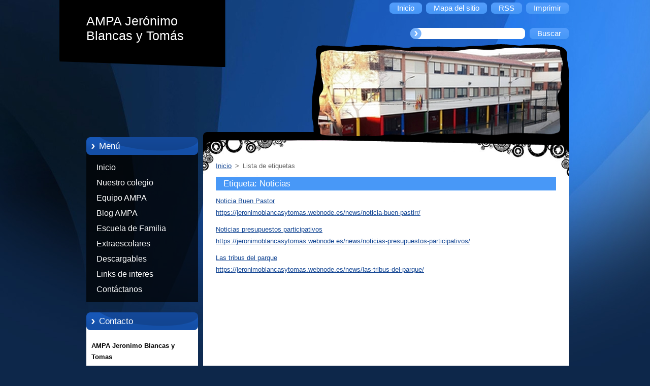

--- FILE ---
content_type: text/html; charset=UTF-8
request_url: https://jeronimoblancasytomas.webnode.es/tags/Noticias/
body_size: 7618
content:
<!--[if lte IE 9]><!DOCTYPE HTML PUBLIC "-//W3C//DTD HTML 4.01 Transitional//EN" "https://www.w3.org/TR/html4/loose.dtd"><![endif]-->
<!DOCTYPE html>
<!--[if IE]><html class="ie" lang="es"><![endif]-->
<!--[if gt IE 9]><!--> 
<html lang="es">
<!--<![endif]-->
  <head>
    <!--[if lt IE 8]><meta http-equiv="X-UA-Compatible" content="IE=EmulateIE7"><![endif]--><!--[if IE 8]><meta http-equiv="X-UA-Compatible" content="IE=EmulateIE8"><![endif]--><!--[if IE 9]><meta http-equiv="X-UA-Compatible" content="IE=EmulateIE9"><![endif]-->
    <base href="https://jeronimoblancasytomas.webnode.es/">
  <meta charset="utf-8">
  <meta name="description" content="">
  <meta name="keywords" content="">
  <meta name="generator" content="Webnode">
  <meta name="apple-mobile-web-app-capable" content="yes">
  <meta name="apple-mobile-web-app-status-bar-style" content="black">
  <meta name="format-detection" content="telephone=no">
    <meta name="google-site-verification" content="xhi9D_fmdFKI0oJcUjso6V7u4mfoTVHqp88mm2b7FvQ">
  <link rel="icon" type="image/svg+xml" href="/favicon.svg" sizes="any">  <link rel="icon" type="image/svg+xml" href="/favicon16.svg" sizes="16x16">  <link rel="icon" href="/favicon.ico">  <link rel="stylesheet" href="https://jeronimoblancasytomas.webnode.es/wysiwyg/system.style.css">
<link rel="canonical" href="https://jeronimoblancasytomas.webnode.es/tags/Noticias/">
<script type="text/javascript">(function(i,s,o,g,r,a,m){i['GoogleAnalyticsObject']=r;i[r]=i[r]||function(){
			(i[r].q=i[r].q||[]).push(arguments)},i[r].l=1*new Date();a=s.createElement(o),
			m=s.getElementsByTagName(o)[0];a.async=1;a.src=g;m.parentNode.insertBefore(a,m)
			})(window,document,'script','//www.google-analytics.com/analytics.js','ga');ga('create', 'UA-797705-6', 'auto',{"name":"wnd_header"});ga('wnd_header.set', 'dimension1', 'W1');ga('wnd_header.set', 'anonymizeIp', true);ga('wnd_header.send', 'pageview');var _gaq = _gaq || [];
				  (function() {
					var ga = document.createElement('script'); ga.type = 'text/javascript'; ga.async = true;
					ga.src = ('https:' == location.protocol ? 'https://ssl' : 'https://www') + '.google-analytics.com/ga.js';
					var s = document.getElementsByTagName('script')[0]; s.parentNode.insertBefore(ga, s);
				  })(); _gaq.push(['_setAccount', 'UA-87169502-1']);_gaq.push(['_trackPageview']);_gaq.push(['_gat._anonymizeIp']);var pageTrackerAllTrackEvent=function(category,action,opt_label,opt_value){ga('send', 'event', category, action, opt_label, opt_value)};</script>
  <link rel="alternate" type="application/rss+xml" href="https://jeronimoblancasytomas.webnode.es/rss/all.xml" title="">
<!--[if lte IE 9]><style type="text/css">.cke_skin_webnode iframe {vertical-align: baseline !important;}</style><![endif]-->
    <title>Etiqueta: Noticias :: AMPA Jerónimo Blancas y Tomás</title>
    <meta name="robots" content="index, follow">
    <meta name="googlebot" content="index, follow">   
    <link href="https://d11bh4d8fhuq47.cloudfront.net/_system/skins/v9/50000959/css/style.css" rel="stylesheet" type="text/css" media="screen,projection,handheld,tv">
    <link href="https://d11bh4d8fhuq47.cloudfront.net/_system/skins/v9/50000959/css/print.css" rel="stylesheet" type="text/css" media="print">
    <script type="text/javascript" src="https://d11bh4d8fhuq47.cloudfront.net/_system/skins/v9/50000959/js/functions.js">
    </script> 
  
				<script type="text/javascript">
				/* <![CDATA[ */
					
					if (typeof(RS_CFG) == 'undefined') RS_CFG = new Array();
					RS_CFG['staticServers'] = new Array('https://d11bh4d8fhuq47.cloudfront.net/');
					RS_CFG['skinServers'] = new Array('https://d11bh4d8fhuq47.cloudfront.net/');
					RS_CFG['filesPath'] = 'https://jeronimoblancasytomas.webnode.es/_files/';
					RS_CFG['filesAWSS3Path'] = 'https://6e5b73d5b9.cbaul-cdnwnd.com/ad6f470e961e20cbc083fab7b09aab93/';
					RS_CFG['lbClose'] = 'Cerrar';
					RS_CFG['skin'] = 'default';
					if (!RS_CFG['labels']) RS_CFG['labels'] = new Array();
					RS_CFG['systemName'] = 'Webnode';
						
					RS_CFG['responsiveLayout'] = 0;
					RS_CFG['mobileDevice'] = 0;
					RS_CFG['labels']['copyPasteSource'] = 'Leer más:';
					
				/* ]]> */
				</script><style type="text/css">/* <![CDATA[ */#c90dadfmlwv1 {position: absolute;font-size: 13px !important;font-family: "Arial", helvetica, sans-serif !important;white-space: nowrap;z-index: 2147483647;-webkit-user-select: none;-khtml-user-select: none;-moz-user-select: none;-o-user-select: none;user-select: none;}#ag0pcga18psi {position: relative;top: -14px;}* html #ag0pcga18psi { top: -11px; }#ag0pcga18psi a { text-decoration: none !important; }#ag0pcga18psi a:hover { text-decoration: underline !important; }#i61e0fa6r8 {z-index: 2147483647;display: inline-block !important;font-size: 16px;padding: 7px 59px 9px 59px;background: transparent url(https://d11bh4d8fhuq47.cloudfront.net/img/footer/footerButtonWebnodeHover.png?ph=6e5b73d5b9) top left no-repeat;height: 18px;cursor: pointer;}* html #i61e0fa6r8 { height: 36px; }#i61e0fa6r8:hover { background: url(https://d11bh4d8fhuq47.cloudfront.net/img/footer/footerButtonWebnode.png?ph=6e5b73d5b9) top left no-repeat; }#bfe8d53a109 { display: none; }#e7f26e984350ea8 {z-index: 3000;text-align: left !important;position: absolute;height: 88px;font-size: 13px !important;color: #ffffff !important;font-family: "Arial", helvetica, sans-serif !important;overflow: hidden;cursor: pointer;}#e7f26e984350ea8 a {color: #ffffff !important;}#hhedf1hfdbl {color: #36322D !important;text-decoration: none !important;font-weight: bold !important;float: right;height: 31px;position: absolute;top: 19px;right: 15px;cursor: pointer;}#a4dc76e84c34b { float: right; padding-right: 27px; display: block; line-height: 31px; height: 31px; background: url(https://d11bh4d8fhuq47.cloudfront.net/img/footer/footerButton.png?ph=6e5b73d5b9) top right no-repeat; white-space: nowrap; }#aa3kobr1i03g { position: relative; left: 1px; float: left; display: block; width: 15px; height: 31px; background: url(https://d11bh4d8fhuq47.cloudfront.net/img/footer/footerButton.png?ph=6e5b73d5b9) top left no-repeat; }#hhedf1hfdbl:hover { color: #36322D !important; text-decoration: none !important; }#hhedf1hfdbl:hover #a4dc76e84c34b { background: url(https://d11bh4d8fhuq47.cloudfront.net/img/footer/footerButtonHover.png?ph=6e5b73d5b9) top right no-repeat; }#hhedf1hfdbl:hover #aa3kobr1i03g { background: url(https://d11bh4d8fhuq47.cloudfront.net/img/footer/footerButtonHover.png?ph=6e5b73d5b9) top left no-repeat; }#i7akf6pm4 {padding-right: 11px;padding-right: 11px;float: right;height: 60px;padding-top: 18px;background: url(https://d11bh4d8fhuq47.cloudfront.net/img/footer/footerBubble.png?ph=6e5b73d5b9) top right no-repeat;}#h5ea9ee60 {float: left;width: 18px;height: 78px;background: url(https://d11bh4d8fhuq47.cloudfront.net/img/footer/footerBubble.png?ph=6e5b73d5b9) top left no-repeat;}* html #i61e0fa6r8 { filter: progid:DXImageTransform.Microsoft.AlphaImageLoader(src='https://d11bh4d8fhuq47.cloudfront.net/img/footer/footerButtonWebnode.png?ph=6e5b73d5b9'); background: transparent; }* html #i61e0fa6r8:hover { filter: progid:DXImageTransform.Microsoft.AlphaImageLoader(src='https://d11bh4d8fhuq47.cloudfront.net/img/footer/footerButtonWebnodeHover.png?ph=6e5b73d5b9'); background: transparent; }* html #i7akf6pm4 { height: 78px; background-image: url(https://d11bh4d8fhuq47.cloudfront.net/img/footer/footerBubbleIE6.png?ph=6e5b73d5b9);  }* html #h5ea9ee60 { background-image: url(https://d11bh4d8fhuq47.cloudfront.net/img/footer/footerBubbleIE6.png?ph=6e5b73d5b9);  }* html #a4dc76e84c34b { background-image: url(https://d11bh4d8fhuq47.cloudfront.net/img/footer/footerButtonIE6.png?ph=6e5b73d5b9); }* html #aa3kobr1i03g { background-image: url(https://d11bh4d8fhuq47.cloudfront.net/img/footer/footerButtonIE6.png?ph=6e5b73d5b9); }* html #hhedf1hfdbl:hover #rbcGrSigTryButtonRight { background-image: url(https://d11bh4d8fhuq47.cloudfront.net/img/footer/footerButtonHoverIE6.png?ph=6e5b73d5b9);  }* html #hhedf1hfdbl:hover #rbcGrSigTryButtonLeft { background-image: url(https://d11bh4d8fhuq47.cloudfront.net/img/footer/footerButtonHoverIE6.png?ph=6e5b73d5b9);  }/* ]]> */</style><script type="text/javascript" src="https://d11bh4d8fhuq47.cloudfront.net/_system/client/js/compressed/frontend.package.1-3-108.js?ph=6e5b73d5b9"></script><style type="text/css"></style></head>  
  <body>  
    <div id="body_bg">      
      <div id="site">      
        <div id="site_top">       
          <div id="nonFooter">
          
          
  <!-- HEADER_LINK -->             
  <div id="header_link">         
  
                   <div class="lang">               
                     <div id="languageSelect"></div>			            
                   </div>
  
      <!-- LINK -->
      <ul class="link">                             
      <li class="homepage"><a href="home/" 
      title="Ir a la página de inicio.">
      <span class="span-left"></span>
      <span>
      Inicio      </span>
      <span class="span-right"></span>      
      </a></li>   
      
      <li class="sitemap"><a href="/sitemap/" 
      title="Ir al mapa del sitio.">
      <span class="span-left"></span>
      <span>
      Mapa del sitio      </span>
      <span class="span-right"></span>      
      </a></li> 
      
      <li class="rss"><a href="/rss/" 
      title="Feeds RSS">
      <span class="span-left"></span>
      <span>
      RSS      </span>
      <span class="span-right"></span>      
      </a></li> 
      
      <li class="print"><a href="#" onclick="window.print(); return false;" 
      title="Imprimir página">
      <span class="span-left"></span>
      <span>
      Imprimir      </span>
      <span class="span-right"></span>      
      </a></li> 
      </ul>
      <!-- / LINK -->
  </div>
  <!-- / HEADER_LINK -->     

          
      <!-- LOGOZONE -->  
      <div id="logozone">               
        <div id="logo"><a href="home/" title="Ir a la página de inicio."><span id="rbcSystemIdentifierLogo">AMPA Jerónimo Blancas y Tomás</span></a></div>     
      </div>   
      <!-- / LOGOZONE -->
      
      
      
      <!-- SEARCH -->
      <div class="search_top">
        


		<form action="/search/" method="get" id="fulltextSearch">
		    <span class="search-bg">
		    <label for="fulltextSearchText" class="hidden">Buscar en el sitio</label>		    
      	<input type="text" id="fulltextSearchText" name="text">
      	</span>
        <span class="span-left"></span>
      	<span>
        <input class="submit" type="submit" value="Buscar">
        </span>
        <span class="span-right"></span>
		</form>

		 
      </div>
      <!-- / SEARCH -->  
      
            
          
      <!-- HEADER -->          
      <div id="header">  
        <div id="header_box">
         <p id="moto"><span id="rbcCompanySlogan" class="rbcNoStyleSpan"></span></p>
          <div class="illustration">
                <div class="img">       
                <img src="https://6e5b73d5b9.cbaul-cdnwnd.com/ad6f470e961e20cbc083fab7b09aab93/200000794-c2f64c2f66/colegio_1.jpg?ph=6e5b73d5b9" width="485" height="273" alt="">                </div><!-- /img -->      
                      <span class="masque"><!-- masque --></span>
          </div><!-- /illustration -->
        </div><!-- /header_box -->  
      </div><!-- /header -->            
      <!-- /HEADER -->
               
             
<!-- MAIN -->
<div id="main"> 
                                         
      <!-- SIDEBAR -->
      <div id="sidebar">              
        <div id="sidebar_content"> 

          


		  <div class="box_title_menu"><h2>Menú</h2></div>

		<ul class="menu">
	<li class="first"> 
      <a href="/home/">
      Inicio      
  </a>
  </li>
	<li> 
      <a href="/nuestro-colegio/">
      Nuestro colegio      
  </a>
  </li>
	<li> 
      <a href="/equipo-ampa/">
      Equipo AMPA      
  </a>
  </li>
	<li> 
      <a href="/blog/">
      Blog AMPA      
  </a>
  </li>
	<li> 
      <a href="/escuela-de-familia/">
      Escuela de Familia      
  </a>
  </li>
	<li> 
      <a href="/extraescolares/">
      Extraescolares      
  </a>
  </li>
	<li> 
      <a href="/descargables/">
      Descargables      
  </a>
  </li>
	<li> 
      <a href="/links-de-interes/">
      Links de interes      
  </a>
  </li>
	<li class="last"> 
      <a href="/contactanos/">
      Contáctanos      
  </a>
  </li>
</ul>


					 
                  
          

      <div class="box">
        <div class="box_title"><h2>Contacto</h2></div>
        <div class="box_content">
          
		

      <p class="company_name"><strong>AMPA Jeronimo Blancas y Tomas</strong></p>
      
      
      <p class="address">C/ El noticiero nº1<br />
50012 Zaragoza</p>

	            
      
      
	
	    <p class="email"><a href="&#109;&#97;&#105;&#108;&#116;&#111;:&#97;&#112;&#97;&#106;&#101;&#114;&#111;&#110;&#105;&#109;&#111;&#98;&#108;&#97;&#110;&#99;&#97;&#115;&#64;&#103;&#109;&#97;&#105;&#108;&#46;&#99;&#111;&#109;"><span id="rbcContactEmail">&#97;&#112;&#97;&#106;&#101;&#114;&#111;&#110;&#105;&#109;&#111;&#98;&#108;&#97;&#110;&#99;&#97;&#115;&#64;&#103;&#109;&#97;&#105;&#108;&#46;&#99;&#111;&#109;</span></a></p>

	           

		
                      
        </div>
      </div> 

					          
          
                  
            
    
        </div>            
      </div>
      <!-- /SIDEBAR -->
            
              
              
                            
     <div id="mainContent_top">                   
       <div id="mainContent">

          <!-- NAVIGATOR -->
          <div id="pageNavigator" class="rbcContentBlock">        <div class="navigator">                       <a class="navFirstPage" href="/home/">Inicio</a>      <span><span> &gt; </span></span>          <span id="navCurrentPage">Lista de etiquetas</span>               </div>              <div class="cleaner"><!-- / --></div>        </div>          <!-- /NAVIGATOR -->       
              
          <!-- CONTENT -->
          <div id="content">
                
                        <div class="box">        <div class="box_title"><h1>Etiqueta: Noticias</h1></div>        <div class="box_content">  		        <div class="item">					<h2 class="title"><a href="https://jeronimoblancasytomas.webnode.es/news/noticia-buen-pastirr/">Noticia Buen Pastor</a></h2>					<a class="uri" href="https://jeronimoblancasytomas.webnode.es/news/noticia-buen-pastirr/">https://jeronimoblancasytomas.webnode.es/news/noticia-buen-pastirr/</a>				</div>								 <div class="cleaner"><!-- / --></div>		        <div class="item">					<h2 class="title"><a href="https://jeronimoblancasytomas.webnode.es/news/noticias-presupuestos-participativos/">Noticias presupuestos participativos</a></h2>					<a class="uri" href="https://jeronimoblancasytomas.webnode.es/news/noticias-presupuestos-participativos/">https://jeronimoblancasytomas.webnode.es/news/noticias-presupuestos-participativos/</a>				</div>								 <div class="cleaner"><!-- / --></div>		        <div class="item">					<h2 class="title"><a href="https://jeronimoblancasytomas.webnode.es/news/las-tribus-del-parque/">Las tribus del parque</a></h2>					<a class="uri" href="https://jeronimoblancasytomas.webnode.es/news/las-tribus-del-parque/">https://jeronimoblancasytomas.webnode.es/news/las-tribus-del-parque/</a>				</div>							                                                                 </div>      </div>            <div class="cleaner"><!-- / --></div>		                
          </div>
          <!-- /CONTENT -->
                
       </div><!-- /mainContent -->
     </div><!-- /mainContent_top -->
                                   
</div>
<!-- /MAIN -->

    
 
    
        
</div><!-- /nonFooter -->
 
 
        <!-- FOOTER -->
        <div id="footer">
           <div id="footerRight">
                <p>
                  <span class="sitemap">
                  <a href="/sitemap/" 
                  title="Ir al mapa del sitio.">
                  Mapa del sitio</a></span>
                  <span class="print">
                  <a href="#" onclick="window.print(); return false;" 
                  title="Imprimir página">
                  Imprimir</a></span>    
                  <span class="rss"><a href="/rss/" 
                  title="Feeds RSS">
                  RSS</a></span>
                </p>
          </div>  
          <div id="footerLeft">
                  <p class="footerText"><span id="rbcFooterText" class="rbcNoStyleSpan">© 2016 Todos los derechos reservados.</span></p>
                  <p class="signature"><span class="rbcSignatureText"><a rel="nofollow" href="https://www.webnode.es?utm_source=text&amp;utm_medium=footer&amp;utm_campaign=free2">Crea una web gratis</a><a id="i61e0fa6r8" rel="nofollow" href="https://www.webnode.es?utm_source=button&amp;utm_medium=footer&amp;utm_campaign=free2"><span id="bfe8d53a109">Webnode</span></a></span></p>
          </div>                
      </div>
      <!-- FOOTER --> 
              

          
  </div><!-- /site_top -->
 </div><!-- /site -->    
</div><!-- /body_bg -->
  
  
    <script type="text/javascript">
		/* <![CDATA[ */

			RubicusFrontendIns.addObserver
			({

				onContentChange: function ()
        {
          RubicusFrontendIns.faqInit('faq', 'answerBlock');
        },

				onStartSlideshow: function()
				{
					$('slideshowControl').innerHTML	= '<span>Pausa<'+'/span>';
					$('slideshowControl').title			= 'Pausar la presentación de imágenes';
					$('slideshowControl').onclick		= RubicusFrontendIns.stopSlideshow.bind(RubicusFrontendIns);
				},

				onStopSlideshow: function()
				{
					$('slideshowControl').innerHTML	= '<span>Presentación de imágenes<'+'/span>';
					$('slideshowControl').title			= 'Comenzar la presentación de imágenes';
					$('slideshowControl').onclick		= RubicusFrontendIns.startSlideshow.bind(RubicusFrontendIns);
				},

				onShowImage: function()
				{
					if (RubicusFrontendIns.isSlideshowMode())
					{
						$('slideshowControl').innerHTML	= '<span>Pausa<'+'/span>';
						$('slideshowControl').title			= 'Pausar la presentación de imágenes';
						$('slideshowControl').onclick		= RubicusFrontendIns.stopSlideshow.bind(RubicusFrontendIns);
					}
				}

			 });

			  RubicusFrontendIns.faqInit('faq', 'answerBlock');

			  RubicusFrontendIns.addFileToPreload('https://d11bh4d8fhuq47.cloudfront.net/_system/skins/v9/50000959/img/loading.gif');
;
			  
  		/* ]]> */
  	 </script>
  
  <div id="rbcFooterHtml"></div><div style="display: none;" id="c90dadfmlwv1"><span id="ag0pcga18psi">&nbsp;</span></div><div id="e7f26e984350ea8" style="display: none;"><a href="https://www.webnode.es?utm_source=window&amp;utm_medium=footer&amp;utm_campaign=free2" rel="nofollow"><div id="h5ea9ee60"><!-- / --></div><div id="i7akf6pm4"><div><strong id="l7d7h51iu">¿Te gusta esta página web?</strong><br /><span id="ai5ed38ag7hom">¡Crea tu propia web gratis en 5 minutos!</span></div><span id="hhedf1hfdbl"><span id="aa3kobr1i03g"><!-- / --></span><span id="a4dc76e84c34b">¡Pruébalo!</span></span></div></a></div><script type="text/javascript">/* <![CDATA[ */var b52j3c03d = {sig: $('c90dadfmlwv1'),prefix: $('ag0pcga18psi'),btn : $('i61e0fa6r8'),win : $('e7f26e984350ea8'),winLeft : $('h5ea9ee60'),winLeftT : $('b7422vt65a8bn6'),winLeftB : $('i801h8g9apf3ms'),winRght : $('i7akf6pm4'),winRghtT : $('aho451j13a5'),winRghtB : $('g30jg071'),tryBtn : $('hhedf1hfdbl'),tryLeft : $('aa3kobr1i03g'),tryRght : $('a4dc76e84c34b'),text : $('ai5ed38ag7hom'),title : $('l7d7h51iu')};b52j3c03d.sig.appendChild(b52j3c03d.btn);var db7cgij1=0,d67ba813u=0,c9bmk1r2e8h9a9=0,gj0t5qpqyu2,g19eg1ig171g=$$('.rbcSignatureText')[0],d5c2ntf2qkfp=false,j4n70l32;function e27597db5165i(){if (!d5c2ntf2qkfp && pageTrackerAllTrackEvent){pageTrackerAllTrackEvent('Signature','Window show - web',b52j3c03d.sig.getElementsByTagName('a')[0].innerHTML);d5c2ntf2qkfp=true;}b52j3c03d.win.show();c9bmk1r2e8h9a9=b52j3c03d.tryLeft.offsetWidth+b52j3c03d.tryRght.offsetWidth+1;b52j3c03d.tryBtn.style.width=parseInt(c9bmk1r2e8h9a9)+'px';b52j3c03d.text.parentNode.style.width = '';b52j3c03d.winRght.style.width=parseInt(20+c9bmk1r2e8h9a9+Math.max(b52j3c03d.text.offsetWidth,b52j3c03d.title.offsetWidth))+'px';b52j3c03d.win.style.width=parseInt(b52j3c03d.winLeft.offsetWidth+b52j3c03d.winRght.offsetWidth)+'px';var wl=b52j3c03d.sig.offsetLeft+b52j3c03d.btn.offsetLeft+b52j3c03d.btn.offsetWidth-b52j3c03d.win.offsetWidth+12;if (wl<10){wl=10;}b52j3c03d.win.style.left=parseInt(wl)+'px';b52j3c03d.win.style.top=parseInt(d67ba813u-b52j3c03d.win.offsetHeight)+'px';clearTimeout(gj0t5qpqyu2);}function a1n5k0am(){gj0t5qpqyu2=setTimeout('b52j3c03d.win.hide()',1000);}function jdd7far2pdi1(){var ph = RubicusFrontendIns.photoDetailHandler.lightboxFixed?document.getElementsByTagName('body')[0].offsetHeight/2:RubicusFrontendIns.getPageSize().pageHeight;b52j3c03d.sig.show();db7cgij1=0;d67ba813u=0;if (g19eg1ig171g&&g19eg1ig171g.offsetParent){var obj=g19eg1ig171g;do{db7cgij1+=obj.offsetLeft;d67ba813u+=obj.offsetTop;} while (obj = obj.offsetParent);}if ($('rbcFooterText')){b52j3c03d.sig.style.color = $('rbcFooterText').getStyle('color');b52j3c03d.sig.getElementsByTagName('a')[0].style.color = $('rbcFooterText').getStyle('color');}b52j3c03d.sig.style.width=parseInt(b52j3c03d.prefix.offsetWidth+b52j3c03d.btn.offsetWidth)+'px';if (db7cgij1<0||db7cgij1>document.body.offsetWidth){db7cgij1=(document.body.offsetWidth-b52j3c03d.sig.offsetWidth)/2;}if (db7cgij1>(document.body.offsetWidth*0.55)){b52j3c03d.sig.style.left=parseInt(db7cgij1+(g19eg1ig171g?g19eg1ig171g.offsetWidth:0)-b52j3c03d.sig.offsetWidth)+'px';}else{b52j3c03d.sig.style.left=parseInt(db7cgij1)+'px';}if (d67ba813u<=0 || RubicusFrontendIns.photoDetailHandler.lightboxFixed){d67ba813u=ph-5-b52j3c03d.sig.offsetHeight;}b52j3c03d.sig.style.top=parseInt(d67ba813u-5)+'px';}function ab6alee18d45(){if (j4n70l32){clearTimeout(j4n70l32);}j4n70l32 = setTimeout('jdd7far2pdi1()', 10);}Event.observe(window,'load',function(){if (b52j3c03d.win&&b52j3c03d.btn){if (g19eg1ig171g){if (g19eg1ig171g.getElementsByTagName("a").length > 0){b52j3c03d.prefix.innerHTML = g19eg1ig171g.innerHTML + '&nbsp;';}else{b52j3c03d.prefix.innerHTML = '<a href="https://www.webnode.es?utm_source=text&amp;utm_medium=footer&amp;utm_content=es-web-0&amp;utm_campaign=signature" rel="nofollow">'+g19eg1ig171g.innerHTML + '</a>&nbsp;';}g19eg1ig171g.style.visibility='hidden';}else{if (pageTrackerAllTrackEvent){pageTrackerAllTrackEvent('Signature','Missing rbcSignatureText','jeronimoblancasytomas.webnode.es');}}jdd7far2pdi1();setTimeout(jdd7far2pdi1, 500);setTimeout(jdd7far2pdi1, 1000);setTimeout(jdd7far2pdi1, 5000);Event.observe(b52j3c03d.btn,'mouseover',e27597db5165i);Event.observe(b52j3c03d.win,'mouseover',e27597db5165i);Event.observe(b52j3c03d.btn,'mouseout',a1n5k0am);Event.observe(b52j3c03d.win,'mouseout',a1n5k0am);Event.observe(b52j3c03d.win,'click',function(){if (pageTrackerAllTrackEvent){pageTrackerAllTrackEvent('Signature','Window click - web','¿Te gusta esta página web?',0);}document/*fbafal87c*/.location.href='https://www.webnode.es?utm_source=window&utm_medium=footer&utm_content=es-web-0&utm_campaign=signature';});Event.observe(window, 'resize', ab6alee18d45);Event.observe(document.body, 'resize', ab6alee18d45);RubicusFrontendIns.addObserver({onResize: ab6alee18d45});RubicusFrontendIns.addObserver({onContentChange: ab6alee18d45});RubicusFrontendIns.addObserver({onLightboxUpdate: jdd7far2pdi1});Event.observe(b52j3c03d.btn, 'click', function(){if (pageTrackerAllTrackEvent){pageTrackerAllTrackEvent('Signature','Button click - web',b52j3c03d.sig.getElementsByTagName('a')[0].innerHTML);}});Event.observe(b52j3c03d.tryBtn, 'click', function(){if (pageTrackerAllTrackEvent){pageTrackerAllTrackEvent('Signature','Try Button click - web','¿Te gusta esta página web?',0);}});}});RubicusFrontendIns.addFileToPreload('https://d11bh4d8fhuq47.cloudfront.net/img/footer/footerButtonWebnode.png?ph=6e5b73d5b9');RubicusFrontendIns.addFileToPreload('https://d11bh4d8fhuq47.cloudfront.net/img/footer/footerButton.png?ph=6e5b73d5b9');RubicusFrontendIns.addFileToPreload('https://d11bh4d8fhuq47.cloudfront.net/img/footer/footerButtonHover.png?ph=6e5b73d5b9');RubicusFrontendIns.addFileToPreload('https://d11bh4d8fhuq47.cloudfront.net/img/footer/footerBubble.png?ph=6e5b73d5b9');if (Prototype.Browser.IE){RubicusFrontendIns.addFileToPreload('https://d11bh4d8fhuq47.cloudfront.net/img/footer/footerBubbleIE6.png?ph=6e5b73d5b9');RubicusFrontendIns.addFileToPreload('https://d11bh4d8fhuq47.cloudfront.net/img/footer/footerButtonHoverIE6.png?ph=6e5b73d5b9');}RubicusFrontendIns.copyLink = 'https://www.webnode.es';RS_CFG['labels']['copyPasteBackLink'] = 'Crea tu propia web gratis:';/* ]]> */</script><script type="text/javascript"></script><script type="text/javascript">var keenTrackerCmsTrackEvent=function(id){if(typeof _jsTracker=="undefined" || !_jsTracker){return false;};try{var name=_keenEvents[id];var keenEvent={user:{u:_keenData.u,p:_keenData.p,lc:_keenData.lc,t:_keenData.t},action:{identifier:id,name:name,category:'cms',platform:'WND1',version:'2.1.157'},browser:{url:location.href,ua:navigator.userAgent,referer_url:document.referrer,resolution:screen.width+'x'+screen.height,ip:'40.77.167.27'}};_jsTracker.jsonpSubmit('PROD',keenEvent,function(err,res){});}catch(err){console.log(err)};};</script></body>
</html>
